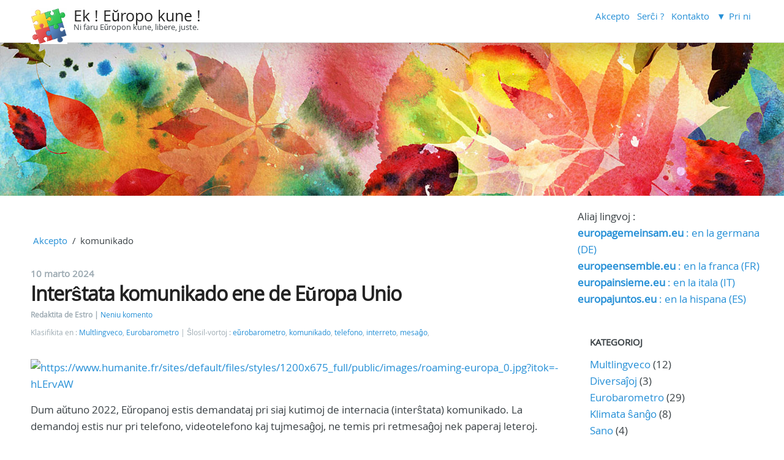

--- FILE ---
content_type: text/html; charset=UTF-8
request_url: http://europokune.eu/tag/komunikado
body_size: 3526
content:
<!DOCTYPE html>
<html lang="eo">
<head>
	<meta charset="utf-8">
	<meta name="viewport" content="width=device-width, user-scalable=yes, initial-scale=1.0">
	<title>Etikedo komunikado - Ek ! Eŭropo kune !</title>
	<link rel="icon" href="http://europokune.eu/themes/defaut/img/favicon.png" />
	<link rel="stylesheet" href="http://europokune.eu/themes/defaut/css/plucss.css?v=1.3.1" media="screen,print"/>
	<link rel="stylesheet" href="http://europokune.eu/themes/defaut/css/theme.css?v=5.8.9" media="screen"/>
	<link rel="stylesheet" type="text/css" href="http://europokune.eu/data/site.css?d=2his0" media="screen" />
	<link rel="alternate" type="application/rss+xml" title="Fluo Rss de artikoloj" href="http://europokune.eu/feed/rss/tag/komunikado" />
	<link rel="alternate" type="application/rss+xml" title="Fluo Rss de komentoj" href="http://europokune.eu/feed/rss/commentaires" />
	<link rel="stylesheet" type="text/css" href="http://europokune.eu/plugins/tinyMCE/tinymce/js/tinymce/plugins/codesample/css/prism.css" />
</head>

<body id="top" class="page mode-tags">

	<header class="header">

		<div class="container">

			<div class="grid">

				<div class="col sml-6 med-5 lrg-4">

					<div class="logo">
						<h1 class="no-margin heading-small"><a class="maintitle" href="http://europokune.eu/" title="Ek ! Eŭropo kune !">Ek ! Eŭropo kune !</a></h1>
						<h2 class="h5 no-margin"> Ni faru Eŭropon kune, libere, juste.</h2>
					</div>

				</div>

				<div class="col sml-6 med-7 lrg-8">

					<nav class="nav">

						<div class="responsive-menu">
							<label for="menu"></label>
							<input type="checkbox" id="menu">
							<ul class="menu">
								
<li class="static menu noactive" id="static-home"><a href="http://europokune.eu/" title="Akcepto">Akcepto</a></li>
<li class="static menu noactive" id="static-search"><a href="http://europokune.eu/search" title="Serĉi ?">Serĉi ?</a></li>
<li class="static menu noactive" id="static-contact"><a href="http://europokune.eu/ag/contact" title="Kontakto">Kontakto</a></li>
<li class="menu">
	<span class="static group noactive">Pri ni</span>
	<ul id="static-pri-ni" class="sub-menu">		
		<li class="static menu noactive" id="static-1"><a href="http://europokune.eu/static1/statique-1" title="Kiuj ni estas">Kiuj ni estas</a></li>
		<li class="static menu noactive" id="static-2"><a href="http://europokune.eu/static2/kiel-helpi-nin" title="Kiel helpi nin?">Kiel helpi nin?</a></li>
		<li class="static menu noactive" id="static-3"><a href="http://europokune.eu/static3/kial-estas-eraroj" title="Kial estas eraroj?">Kial estas eraroj?</a></li>
		<li class="static menu noactive" id="static-4"><a href="http://europokune.eu/static4/aliaj-lingvoj" title="Aliaj lingvoj">Aliaj lingvoj</a></li>
	</ul>
</li>

															</ul>
						</div>

					</nav>

				</div>

			</div>

		</div>

	</header>

	<div class="bg"></div>

	<main class="main">

		<div class="container">

			<div class="grid">

				<div class="content col sml-12 med-9">

					<ul class="repertory menu breadcrumb">
						<li><a href="http://europokune.eu/">Akcepto</a></li>
						<li>komunikado</li>
					</ul>

					
					<article class="article" id="post-16">

						<header>
							<span class="art-date">
								<time datetime="2024-03-10">
									10 marto 2024								</time>
							</span>
							<h2>
								<a href="http://europokune.eu/article16/interstata-komunikado-ene-de-europa-unio" title="Interŝtata komunikado ene de Eŭropa Unio">Interŝtata komunikado ene de Eŭropa Unio</a>							</h2>
							<div>
								<small>
									<span class="written-by">
										Redaktita de Estro									</span>
									<span class="art-nb-com">
										<a href="http://europokune.eu/article16/interstata-komunikado-ene-de-europa-unio#comments" title="0 Neniu komento">Neniu komento</a>									</span>
								</small>
							</div>
							<div>
								<small>
									<span class="classified-in">
										Klasifikita en : <a class="noactive" href="http://europokune.eu/categorie2/multlingveco" title="Multlingveco">Multlingveco</a>, <a class="noactive" href="http://europokune.eu/categorie4/eurobarometro" title="Eurobarometro">Eurobarometro</a>									</span>
									<span class="tags">
										Ŝlosil-vortoj : <a class="noactive" href="http://europokune.eu/tag/eurobarometro" title="eŭrobarometro">eŭrobarometro</a>, <a class="active" href="http://europokune.eu/tag/komunikado" title="komunikado">komunikado</a>, <a class="noactive" href="http://europokune.eu/tag/telefono" title="telefono">telefono</a>, <a class="noactive" href="http://europokune.eu/tag/interreto" title="interreto">interreto</a>, <a class="noactive" href="http://europokune.eu/tag/mesago" title="mesaĝo">mesaĝo</a>, <a class="noactive" href="http://europokune.eu/tag/" title=""></a>									</span>
								</small>
							</div>
						</header>

						<a href="https://www.humanite.fr/sites/default/files/styles/1200x675_full/public/images/roaming-europa_0.jpg?itok=-hLErvAW"><img class="art_thumbnail" src="https://www.humanite.fr/sites/default/files/styles/1200x675_full/public/images/roaming-europa_0.jpg?itok=-hLErvAW" alt="https://www.humanite.fr/sites/default/files/styles/1200x675_full/public/images/roaming-europa_0.jpg?itok=-hLErvAW" title="" /></a>						<p>Dum aŭtuno 2022, Eŭropanoj estis demandataj pri siaj kutimoj de internacia (interŝtata) komunikado. La demandoj estis nur pri telefono, videotelefono kaj tujmesaĝoj, ne temis pri retmesaĝoj nek paperaj leteroj.</p>
<p>Ni konstatas ke plejmulto de Eŭropanoj ne komunikas kun eksterlandanoj, eĉ se la procento multe varias laŭ la landoj.</p>
<p class="more"><a href="http://europokune.eu/article16/interstata-komunikado-ene-de-europa-unio" title="Legi pli pri Interŝtata komunikado ene de Eŭropa Unio">Legi pli pri Interŝtata komunikado ene de Eŭropa Unio</a></p>

					</article>

					
					<nav class="pagination text-center">
											</nav>

					<span><a href="http://europokune.eu/feed/rss/tag/komunikado" title="Fluo RSS de artikoloj de tiu ŝlosilvorto">Fluo RSS de artikoloj de tiu ŝlosilvorto</a></span>
				</div>

				Aliaj lingvoj : <br>
<a href='https://europagemeinsam.eu/'> <strong>europagemeinsam.eu</strong> : en la germana (DE)</a>
<br>
<a href='https://europeensemble.eu/'> <strong>europeensemble.eu</strong> : en la franca (FR)</a>
	<br>
<a href='https://europainsieme.eu/'> <strong>europainsieme.eu</strong> : en la itala (IT)</a>
<br>
<a href='https://europajuntos.eu/'> <strong>europajuntos.eu</strong> : en la hispana (ES)</a>
	<aside class="aside col sml-12 med-3">

		<h3>
			Kategorioj		</h3>

		<ul class="cat-list unstyled-list">
			<li id="cat-2"><a class="noactive" href="http://europokune.eu/categorie2/multlingveco" title="Multlingveco">Multlingveco</a> (12)</li><li id="cat-3"><a class="noactive" href="http://europokune.eu/categorie3/diversajoj" title="Diversaĵoj">Diversaĵoj</a> (3)</li><li id="cat-4"><a class="noactive" href="http://europokune.eu/categorie4/eurobarometro" title="Eurobarometro">Eurobarometro</a> (29)</li><li id="cat-5"><a class="noactive" href="http://europokune.eu/categorie5/klimata-sango" title="Klimata ŝanĝo">Klimata ŝanĝo</a> (8)</li><li id="cat-6"><a class="noactive" href="http://europokune.eu/categorie6/sano" title="Sano">Sano</a> (4)</li><li id="cat-7"><a class="noactive" href="http://europokune.eu/categorie7/ukrainio" title="Ukrainio">Ukrainio</a> (2)</li><li id="cat-8"><a class="noactive" href="http://europokune.eu/categorie8/amaskomunikiloj" title="Amaskomunikiloj">Amaskomunikiloj</a> (2)</li><li id="cat-9"><a class="noactive" href="http://europokune.eu/categorie9/regionoj" title="Regionoj">Regionoj</a> (2)</li><li id="cat-10"><a class="noactive" href="http://europokune.eu/categorie10/instruado" title="instruado">instruado</a> (1)</li><li id="cat-11"><a class="noactive" href="http://europokune.eu/categorie11/ekonomio" title="Ekonomio">Ekonomio</a> (5)</li><li id="cat-12"><a class="noactive" href="http://europokune.eu/categorie12/egaleco" title="Egaleco">Egaleco</a> (2)</li>		</ul>

		<h3>
			Lastaj artikoloj		</h3>

		<ul class="lastart-list unstyled-list">
			<li><a class="noactive" href="http://europokune.eu/article48/finrapconfaveurope" title="Konferenco pri estonteco de Eŭropo : fina raporto (2022)">Konferenco pri estonteco de Eŭropo : fina raporto (2022)</a></li><li><a class="noactive" href="http://europokune.eu/article47/konfestonteuropo2022finaraporto" title="Fina raporto de la &quot;multlingva platformo&quot; (Konferenco pri estonteco de Eŭropo, 2022)">Fina raporto de la &quot;multlingva platformo&quot; (Konferenco pri estonteco de Eŭropo, 2022)</a></li><li><a class="noactive" href="http://europokune.eu/article45/europe-environment-2025" title="Medio kaj klimato de Eŭropo : raporto 2025">Medio kaj klimato de Eŭropo : raporto 2025</a></li><li><a class="noactive" href="http://europokune.eu/article41/ebsp565klimshangh" title="Eŭrobarometro pri klimata ŝanĝo : EBSp 565">Eŭrobarometro pri klimata ŝanĝo : EBSp 565</a></li><li><a class="noactive" href="http://europokune.eu/article42/ebfl561polurb" title="Urbaj defioj kaj investado en urboj (Eŭrobarometro 2025)">Urbaj defioj kaj investado en urboj (Eŭrobarometro 2025)</a></li>		</ul>

		<h3>
			Ŝlosil-vortoj		</h3>

		<ul class="tag-list">
			<li class="tag tag-size-3"><a class="noactive" href="http://europokune.eu/tag/investo" title="investo">investo</a></li><li class="tag tag-size-3"><a class="noactive" href="http://europokune.eu/tag/europa-parlamento" title="eŭropa parlamento">eŭropa parlamento</a></li><li class="tag tag-size-2"><a class="noactive" href="http://europokune.eu/tag/poluado" title="poluado">poluado</a></li><li class="tag tag-size-2"><a class="noactive" href="http://europokune.eu/tag/telefono" title="telefono">telefono</a></li><li class="tag tag-size-2"><a class="noactive" href="http://europokune.eu/tag/genro" title="genro">genro</a></li><li class="tag tag-size-2"><a class="noactive" href="http://europokune.eu/tag/egaleco" title="egaleco">egaleco</a></li><li class="tag tag-size-8"><a class="noactive" href="http://europokune.eu/tag/klimato" title="klimato">klimato</a></li><li class="tag tag-size-2"><a class="noactive" href="http://europokune.eu/tag/evoluo" title="evoluo">evoluo</a></li><li class="tag tag-size-2"><a class="noactive" href="http://europokune.eu/tag/stereotipo" title="stereotipo">stereotipo</a></li><li class="tag tag-size-5"><a class="noactive" href="http://europokune.eu/tag/2024" title="2024">2024</a></li><li class="tag tag-size-2"><a class="noactive" href="http://europokune.eu/tag/sekso" title="sekso">sekso</a></li><li class="tag tag-size-2"><a class="noactive" href="http://europokune.eu/tag/nuklea-energio" title="nuklea energio">nuklea energio</a></li><li class="tag tag-size-2"><a class="noactive" href="http://europokune.eu/tag/imposto" title="imposto">imposto</a></li><li class="tag tag-size-2"><a class="noactive" href="http://europokune.eu/tag/fervojo" title="fervojo">fervojo</a></li><li class="tag tag-size-2"><a class="noactive" href="http://europokune.eu/tag/konsumantoj" title="konsumantoj">konsumantoj</a></li><li class="tag tag-size-5"><a class="noactive" href="http://europokune.eu/tag/konferenco" title="Konferenco">Konferenco</a></li><li class="tag tag-size-10"><a class="noactive" href="http://europokune.eu/tag/2025" title="2025">2025</a></li><li class="tag tag-size-2"><a class="noactive" href="http://europokune.eu/tag/multlingvismo" title="multlingvismo">multlingvismo</a></li><li class="tag tag-size-2"><a class="noactive" href="http://europokune.eu/tag/loka-politiko" title="loka politiko">loka politiko</a></li><li class="tag tag-size-3"><a class="noactive" href="http://europokune.eu/tag/ekonomio" title="ekonomio">ekonomio</a></li>		</ul>

		<h3>
			Lastaj komentoj		</h3>

		<ul class="lastcom-list unstyled-list">
			<li><a href="http://europokune.eu/article24/eurobarometro-100--la-respondo-de-eu-al-la-milito-en-ukrainio#c0024-1">Jose Martins diris : Dankon pro la tradukado al la port...</a></li>		</ul>

		<h3>
			Arkivoj		</h3>

		<ul class="arch-list unstyled-list">
			<li id="arch-month-01"><a class="noactive" href="http://europokune.eu/archives/2025/12" title="decembro 2025">decembro 2025</a> (1)</li><li id="arch-month-02"><a class="noactive" href="http://europokune.eu/archives/2025/11" title="novembro 2025">novembro 2025</a> (2)</li><li id="arch-month-03"><a class="noactive" href="http://europokune.eu/archives/2025/10" title="oktobro 2025">oktobro 2025</a> (3)</li><li id="arch-month-04"><a class="noactive" href="http://europokune.eu/archives/2025/09" title="septembro 2025">septembro 2025</a> (1)</li><li id="arch-month-05"><a class="noactive" href="http://europokune.eu/archives/2025/08" title="aŭgusto 2025">aŭgusto 2025</a> (2)</li><li id="arch-month-06"><a class="noactive" href="http://europokune.eu/archives/2025/06" title="junio 2025">junio 2025</a> (2)</li><li id="arch-month-07"><a class="noactive" href="http://europokune.eu/archives/2025/05" title="majo 2025">majo 2025</a> (1)</li><li id="arch-month-08"><a class="noactive" href="http://europokune.eu/archives/2025/04" title="aprilo 2025">aprilo 2025</a> (1)</li><li id="arch-month-09"><a class="noactive" href="http://europokune.eu/archives/2025/03" title="marto 2025">marto 2025</a> (1)</li><li id="arch-month-10"><a class="noactive" href="http://europokune.eu/archives/2025/02" title="februaro 2025">februaro 2025</a> (1)</li><li id="arch-month-11"><a class="noactive" href="http://europokune.eu/archives/2025/01" title="januaro 2025">januaro 2025</a> (1)</li><li id="arch-year-01"><a class="noactive" href="http://europokune.eu/archives/2025" title="L_YEAR 2025">L_YEAR 2025</a> (16)</li><li id="arch-year-02"><a class="noactive" href="http://europokune.eu/archives/2024" title="L_YEAR 2024">L_YEAR 2024</a> (32)</li><li id="arch-total"><a class="noactive" href="http://europokune.eu/" title="L_TOTAL ">L_TOTAL </a> (48)</li>		</ul>

	</aside>
			</div>

		</div>

	</main>


	<footer class="footer">
		<div class="container">
			<p>
				<a class="maintitle" href="http://europokune.eu/" title="Ek ! Eŭropo kune !">Ek ! Eŭropo kune !</a> -  Ni faru Eŭropon kune, libere, juste. &copy; 2018
			</p>
			<p>
				Farita per&nbsp;<a href="https://www.pluxml.org" title="Blogo aŭ enhav-mastruma sistemo sen datumbazo">PluXml</a>
				en&nbsp;0.007s&nbsp;
				&nbsp;-
				<a rel="nofollow" href="http://europokune.eu/core/admin/" title="Administri">Administri</a>
			</p>
			<ul class="menu">
								<li><a href="http://europokune.eu/feed/rss" title="Fluo Rss de artikoloj">Fluo de artikoloj</a></li>
				                                    <li><a href="http://europokune.eu/feed/rss/commentaires" title="Fluo Rss de komentoj">Fluo de komentoj</a></li>
                				<li><a href="http://europokune.eu/tag/komunikado#top" title="Reiro al paĝosupro">Paĝosupro</a></li>
			</ul>
		</div>
	</footer>
	
	<script type="text/javascript" src="http://europokune.eu/plugins/tinyMCE/tinymce/js/tinymce/plugins/codesample/clipboard.min.js"></script>
	<script type="text/javascript" src="http://europokune.eu/plugins/tinyMCE/tinymce/js/tinymce/plugins/codesample/prism.js"></script>
</body>

</html>


--- FILE ---
content_type: text/css
request_url: http://europokune.eu/data/site.css?d=2his0
body_size: 347
content:
#form_contact {margin: 20px 0 20px 0;}.text_contact { }.contact_error {margin: 20px 20px 20px 20px;padding: 5px 15px 5px 15px;border: 1px solid;font-size: 13px;font-weight:bold;color:#000 !important;background-color: #ffcfcf;border-color: #df8f8f;text-align:center;}.contact_success {}input.searchfield[type=text] {padding:1px;width: 200px;}input.searchbutton[type=submit] {padding:2px;margin:0;}.searchform ul {margin: 0;}.searchform ul li {margin: 0;padding: 0;list-style-type: none;}.search_category {margin-left: 20px;}code[class*="language-"] .comment,pre[class*="language-"] .comment {background-image: none;background-repeat: no-repeat;margin: 0;padding-left: 0;}

--- FILE ---
content_type: text/css
request_url: http://europokune.eu/plugins/tinyMCE/tinymce/js/tinymce/plugins/codesample/css/prism.css
body_size: 1802
content:
/* http://test.lan/PluXml-2017/plugins/prismJS/working/prism/download.html?themes=prism&languages=markup+css+clike+javascript+c+cpp+csharp+ruby+java+php+python&plugins=line-highlight+line-numbers+autolinker+file-highlight+toolbar+jsonp-highlight+autoloader+show-language+copy-to-clipboard */
/**
 * prism.js default theme for JavaScript, CSS and HTML
 * Based on dabblet (http://dabblet.com)
 * @author Lea Verou
 */

code[class*="language-"],
pre[class*="language-"] {
	color: black;
	background: none;
	text-shadow: 0 1px white;
	font-family: Consolas, Monaco, 'Andale Mono', 'Ubuntu Mono', monospace;
	text-align: left;
	white-space: pre;
	word-spacing: normal;
	word-break: normal;
	word-wrap: normal;
	line-height: 1.5;

	-moz-tab-size: 4;
	-o-tab-size: 4;
	tab-size: 4;

	-webkit-hyphens: none;
	-moz-hyphens: none;
	-ms-hyphens: none;
	hyphens: none;
}

pre[class*="language-"]::-moz-selection, pre[class*="language-"] ::-moz-selection,
code[class*="language-"]::-moz-selection, code[class*="language-"] ::-moz-selection {
	text-shadow: none;
	background: #b3d4fc;
}

pre[class*="language-"]::selection, pre[class*="language-"] ::selection,
code[class*="language-"]::selection, code[class*="language-"] ::selection {
	text-shadow: none;
	background: #b3d4fc;
}

@media print {
	code[class*="language-"],
	pre[class*="language-"] {
		text-shadow: none;
	}
}

/* Code blocks */
pre[class*="language-"] {
	padding: 1em;
	margin: .5em 0;
	overflow: auto;
}

:not(pre) > code[class*="language-"],
pre[class*="language-"] {
	background: #f5f2f0;
}

/* Inline code */
:not(pre) > code[class*="language-"] {
	padding: .1em;
	border-radius: .3em;
	white-space: normal;
}

.token.comment,
.token.prolog,
.token.doctype,
.token.cdata {
	color: slategray;
}

.token.punctuation {
	color: #999;
}

.namespace {
	opacity: .7;
}

.token.property,
.token.tag,
.token.boolean,
.token.number,
.token.constant,
.token.symbol,
.token.deleted {
	color: #905;
}

.token.selector,
.token.attr-name,
.token.string,
.token.char,
.token.builtin,
.token.inserted {
	color: #690;
}

.token.operator,
.token.entity,
.token.url,
.language-css .token.string,
.style .token.string {
	color: #a67f59;
	background: hsla(0, 0%, 100%, .5);
}

.token.atrule,
.token.attr-value,
.token.keyword {
	color: #07a;
}

.token.function {
	color: #DD4A68;
}

.token.regex,
.token.important,
.token.variable {
	color: #e90;
}

.token.important,
.token.bold {
	font-weight: bold;
}
.token.italic {
	font-style: italic;
}

.token.entity {
	cursor: help;
}

pre[data-line] {
	position: relative;
	padding: 1em 0 1em 3em;
}

.line-highlight {
	position: absolute;
	left: 0;
	right: 0;
	padding: inherit 0;
	margin-top: 1em; /* Same as .prism’s padding-top */

	background: hsla(24, 20%, 50%,.08);
	background: linear-gradient(to right, hsla(24, 20%, 50%,.1) 70%, hsla(24, 20%, 50%,0));

	pointer-events: none;

	line-height: inherit;
	white-space: pre;
}

	.line-highlight:before,
	.line-highlight[data-end]:after {
		content: attr(data-start);
		position: absolute;
		top: .4em;
		left: .6em;
		min-width: 1em;
		padding: 0 .5em;
		background-color: hsla(24, 20%, 50%,.4);
		color: hsl(24, 20%, 95%);
		font: bold 65%/1.5 sans-serif;
		text-align: center;
		vertical-align: .3em;
		border-radius: 999px;
		text-shadow: none;
		box-shadow: 0 1px white;
	}

	.line-highlight[data-end]:after {
		content: attr(data-end);
		top: auto;
		bottom: .4em;
	}

pre.line-numbers {
	position: relative;
	padding-left: 3.8em;
	counter-reset: linenumber;
}

pre.line-numbers > code {
	position: relative;
    white-space: inherit;
}

.line-numbers .line-numbers-rows {
	position: absolute;
	pointer-events: none;
	top: 0;
	font-size: 100%;
	left: -3.8em;
	width: 3em; /* works for line-numbers below 1000 lines */
	letter-spacing: -1px;
	border-right: 1px solid #999;

	-webkit-user-select: none;
	-moz-user-select: none;
	-ms-user-select: none;
	user-select: none;

}

	.line-numbers-rows > span {
		pointer-events: none;
		display: block;
		counter-increment: linenumber;
	}

		.line-numbers-rows > span:before {
			content: counter(linenumber);
			color: #999;
			display: block;
			padding-right: 0.8em;
			text-align: right;
		}
.token a {
	color: inherit;
}
pre.code-toolbar {
	position: relative;
}

pre.code-toolbar > .toolbar {
	position: absolute;
	top: .3em;
	right: .2em;
	transition: opacity 0.3s ease-in-out;
	opacity: 0;
}

pre.code-toolbar:hover > .toolbar {
	opacity: 1;
}

pre.code-toolbar > .toolbar .toolbar-item {
	display: inline-block;
}

pre.code-toolbar > .toolbar a {
	cursor: pointer;
}

pre.code-toolbar > .toolbar button {
	background: none;
	border: 0;
	color: inherit;
	font: inherit;
	line-height: normal;
	overflow: visible;
	padding: 0;
	-webkit-user-select: none; /* for button */
	-moz-user-select: none;
	-ms-user-select: none;
}

pre.code-toolbar > .toolbar a,
pre.code-toolbar > .toolbar button,
pre.code-toolbar > .toolbar span {
	color: #bbb;
	font-size: .8em;
	padding: 0 .5em;
	background: #f5f2f0;
	background: rgba(224, 224, 224, 0.2);
	box-shadow: 0 2px 0 0 rgba(0,0,0,0.2);
	border-radius: .5em;
}

pre.code-toolbar > .toolbar a:hover,
pre.code-toolbar > .toolbar a:focus,
pre.code-toolbar > .toolbar button:hover,
pre.code-toolbar > .toolbar button:focus,
pre.code-toolbar > .toolbar span:hover,
pre.code-toolbar > .toolbar span:focus {
	color: inherit;
	text-decoration: none;
}

